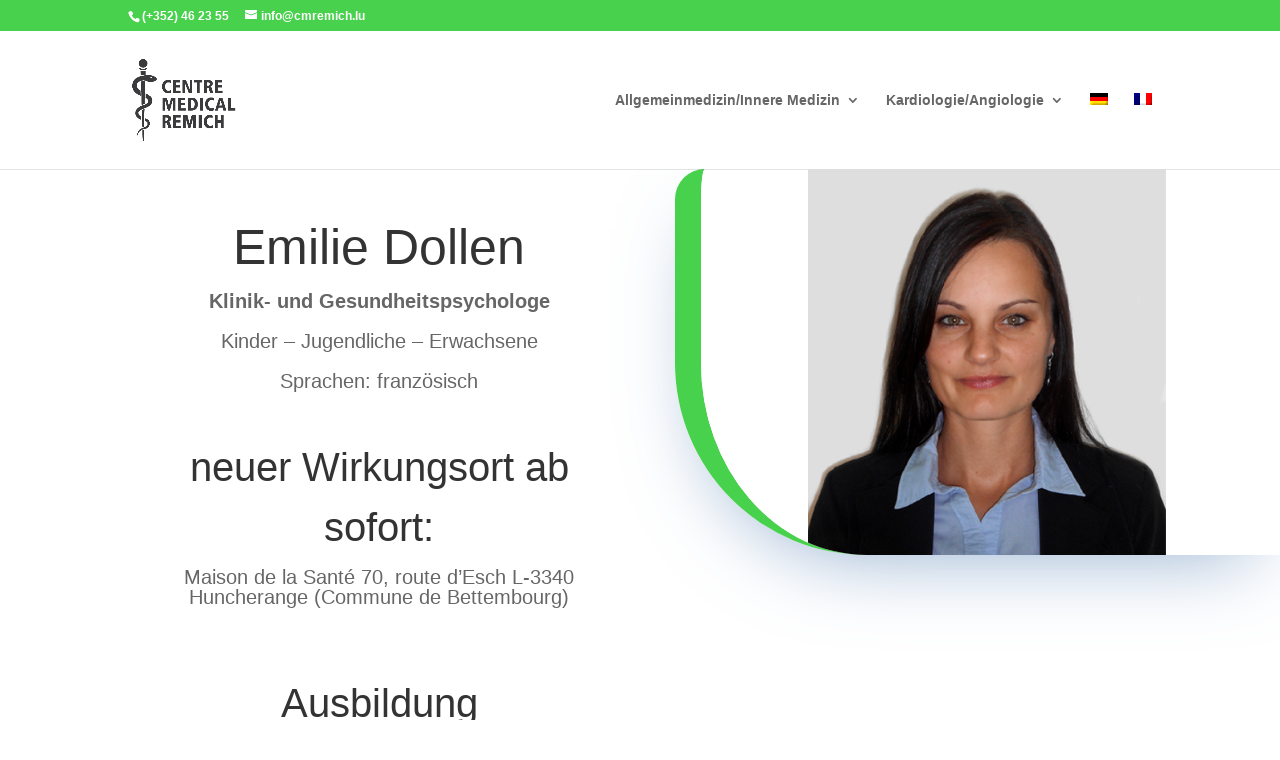

--- FILE ---
content_type: text/css
request_url: https://cmremich.lu/wp-content/et-cache/585/et-core-unified-deferred-585.min.css?ver=1758030221
body_size: 872
content:
.et_pb_section_1.et_pb_section{padding-top:0px;padding-right:0px;padding-bottom:0px;padding-left:0px;background-color:#f1f5f7!important}.et_pb_text_8{line-height:1.8em;font-family:'Montserrat',sans-serif;font-weight:300;font-size:16px;line-height:1.8em;max-width:800px}.et_pb_text_8 h2{font-family:'Montserrat',sans-serif;font-weight:300;font-size:40px;line-height:1.5em}.et_pb_image_1,.et_pb_image_2{text-align:center}.et_pb_cta_0.et_pb_promo h2,.et_pb_cta_0.et_pb_promo h1.et_pb_module_header,.et_pb_cta_0.et_pb_promo h3.et_pb_module_header,.et_pb_cta_0.et_pb_promo h4.et_pb_module_header,.et_pb_cta_0.et_pb_promo h5.et_pb_module_header,.et_pb_cta_0.et_pb_promo h6.et_pb_module_header{color:#48d14c!important;line-height:1.5em!important}.et_pb_cta_0.et_pb_promo .et_pb_promo_description div{font-size:16px;line-height:2em;text-align:center}.et_pb_cta_0.et_pb_promo{border-radius:0 0 0 0;overflow:hidden}body #page-container .et_pb_section .et_pb_cta_0.et_pb_promo .et_pb_promo_button.et_pb_button{color:#2f8cff!important;border-width:0px!important;border-radius:100px;letter-spacing:1px;font-size:14px;font-family:'Montserrat',sans-serif!important;background-color:rgba(0,0,0,0.05)}body #page-container .et_pb_section .et_pb_cta_0.et_pb_promo .et_pb_promo_button.et_pb_button:hover{color:#ffffff!important;background-image:initial;background-color:#48d14c}body #page-container .et_pb_section .et_pb_cta_0.et_pb_promo .et_pb_promo_button.et_pb_button,body #page-container .et_pb_section .et_pb_cta_0.et_pb_promo .et_pb_promo_button.et_pb_button:hover{padding:0.3em 1em!important}body #page-container .et_pb_section .et_pb_cta_0.et_pb_promo .et_pb_promo_button.et_pb_button:before,body #page-container .et_pb_section .et_pb_cta_0.et_pb_promo .et_pb_promo_button.et_pb_button:after{display:none!important}.et_pb_cta_0.et_pb_promo .et_pb_promo_button.et_pb_button{transition:color 300ms ease 0ms,background-color 300ms ease 0ms}.et_pb_section_2{border-color:#f1f5f7;border-bottom-width:50px}.et_pb_section_2.et_pb_section{padding-top:0px;padding-right:0px;padding-bottom:0px;padding-left:0px;margin-top:0px;margin-right:0px;margin-bottom:0px;margin-left:0px;background-color:#f1f5f7!important}.et_pb_row_3{background-image:linear-gradient(180deg,rgba(49,128,192,0.2) 0%,rgba(49,128,192,0.6) 100%),url(https://cmremich.lu/wp-content/uploads/2020/07/doctor-02.jpg);border-radius:30px 30px 30px 30px;overflow:hidden;box-shadow:0px 30px 80px -30px rgba(102,141,186,0.7)}.et_pb_row_3,body #page-container .et-db #et-boc .et-l .et_pb_row_3.et_pb_row,body.et_pb_pagebuilder_layout.single #page-container #et-boc .et-l .et_pb_row_3.et_pb_row,body.et_pb_pagebuilder_layout.single.et_full_width_page #page-container #et-boc .et-l .et_pb_row_3.et_pb_row{width:100%;max-width:100%}.et_pb_text_9{font-family:'Montserrat',sans-serif;font-weight:300;font-size:22px}.et_pb_text_8.et_pb_module{margin-left:auto!important;margin-right:auto!important}.et_pb_row_3.et_pb_row{padding-top:100px!important;padding-right:40px!important;padding-bottom:100px!important;padding-left:40px!important;margin-left:auto!important;margin-right:0px!important;padding-top:100px;padding-right:40px;padding-bottom:100px;padding-left:40px}@media only screen and (max-width:980px){.et_pb_row_1.et_pb_row{padding-top:100px!important;padding-bottom:50px!important;padding-top:100px!important;padding-bottom:50px!important}.et_pb_image_1 .et_pb_image_wrap img,.et_pb_image_2 .et_pb_image_wrap img{width:auto}.et_pb_section_2{border-bottom-width:50px}}@media only screen and (max-width:767px){.et_pb_text_8 h2{font-size:30px}.et_pb_image_1 .et_pb_image_wrap img,.et_pb_image_2 .et_pb_image_wrap img{width:auto}.et_pb_section_2{border-bottom-width:50px}}